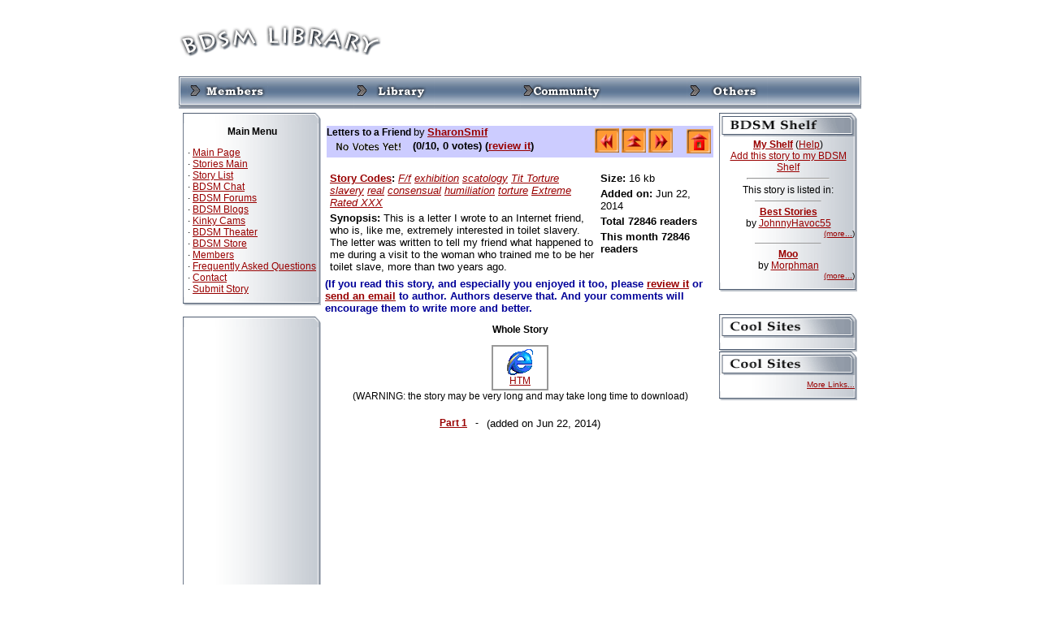

--- FILE ---
content_type: text/javascript; charset=UTF-8
request_url: https://www.bdsmlibrary.com/ads/www/delivery/ajs.php?campaignid=2&target=_top&withtext=1&block=1&cb=86069116290&exclude=,bannerid:9,&loc=https%3A//bdsmstorylibrary.com/stories/story.php%3Fstoryid%3D10511&context=Yjo5fA%3D%3D
body_size: 1127
content:
var OX_516d7d5f = '';
OX_516d7d5f += "<"+"!--JuicyAds v2.0-->\n";
OX_516d7d5f += "<"+"iframe border=0 frameborder=0 marginheight=0 marginwidth=0 width=300 height=262 scrolling=no allowtransparency=true src=http://adserver.juicyads.com/adshow.php?adzone=517738><"+"/iframe>\n";
OX_516d7d5f += "<"+"!--JuicyAds END--><"+"div id=\'beacon_be131a6422\' style=\'position: absolute; left: 0px; top: 0px; visibility: hidden;\'><"+"img src=\'https://www.bdsmlibrary.com/ads/www/delivery/lg.php?bannerid=4&amp;campaignid=2&amp;zoneid=0&amp;loc=https%3A%2F%2Fbdsmstorylibrary.com%2Fstories%2Fstory.php%3Fstoryid%3D10511&amp;cb=be131a6422\' width=\'0\' height=\'0\' alt=\'\' style=\'width: 0px; height: 0px;\' /><"+"/div><"+"script type=\'text/javascript\'>document.context=\'Yjo5I2I6NHw=\'; <"+"/script>\n";
document.write(OX_516d7d5f);

if (document.OA_used) document.OA__used += 'bannerid:4,';

if (document.MAX_used) document.MAX_used += 'bannerid:4,';

if (document.phpAds_used) document.phpAds_used += 'bannerid:4,';


--- FILE ---
content_type: text/javascript; charset=UTF-8
request_url: https://www.bdsmlibrary.com/ads/www/delivery/ajs.php?campaignid=1&block=1&cb=52701011724&exclude=,bannerid:9,bannerid:4,&charset=UTF-8&loc=https%3A//bdsmstorylibrary.com/stories/story.php%3Fstoryid%3D10511&context=Yjo5I2I6NHw%3D
body_size: 1131
content:
var OX_6a636ff5 = '';
OX_6a636ff5 += "<"+"!--JuicyAds v2.0-->\n";
OX_6a636ff5 += "<"+"iframe border=0 frameborder=0 marginheight=0 marginwidth=0 width=728 height=102 scrolling=no allowtransparency=true src=http://adserver.juicyads.com/adshow.php?adzone=517481><"+"/iframe>\n";
OX_6a636ff5 += "<"+"!--JuicyAds END--><"+"div id=\'beacon_9daa422fde\' style=\'position: absolute; left: 0px; top: 0px; visibility: hidden;\'><"+"img src=\'https://www.bdsmlibrary.com/ads/www/delivery/lg.php?bannerid=1&amp;campaignid=1&amp;zoneid=0&amp;loc=https%3A%2F%2Fbdsmstorylibrary.com%2Fstories%2Fstory.php%3Fstoryid%3D10511&amp;cb=9daa422fde\' width=\'0\' height=\'0\' alt=\'\' style=\'width: 0px; height: 0px;\' /><"+"/div><"+"script type=\'text/javascript\'>document.context=\'Yjo5I2I6NCNiOjF8\'; <"+"/script>\n";
document.write(OX_6a636ff5);

if (document.OA_used) document.OA__used += 'bannerid:1,';

if (document.MAX_used) document.MAX_used += 'bannerid:1,';

if (document.phpAds_used) document.phpAds_used += 'bannerid:1,';


--- FILE ---
content_type: text/javascript; charset=UTF-8
request_url: https://www.bdsmlibrary.com/ads/www/delivery/ajs.php?campaignid=3&block=1&cb=7663250877&charset=UTF-8&loc=https%3A//bdsmstorylibrary.com/stories/story.php%3Fstoryid%3D10511
body_size: 1122
content:
var OX_ed0b9354 = '';
OX_ed0b9354 += "<"+"!--JuicyAds v2.0-->\n";
OX_ed0b9354 += "<"+"iframe border=0 frameborder=0 marginheight=0 marginwidth=0 width=468 height=72 scrolling=no allowtransparency=true src=http://adserver.juicyads.com/adshow.php?adzone=517749><"+"/iframe>\n";
OX_ed0b9354 += "<"+"!--JuicyAds END--><"+"div id=\'beacon_503ef29d66\' style=\'position: absolute; left: 0px; top: 0px; visibility: hidden;\'><"+"img src=\'https://www.bdsmlibrary.com/ads/www/delivery/lg.php?bannerid=9&amp;campaignid=3&amp;zoneid=0&amp;loc=https%3A%2F%2Fbdsmstorylibrary.com%2Fstories%2Fstory.php%3Fstoryid%3D10511&amp;cb=503ef29d66\' width=\'0\' height=\'0\' alt=\'\' style=\'width: 0px; height: 0px;\' /><"+"/div><"+"script type=\'text/javascript\'>document.context=\'Yjo5fA==\'; <"+"/script>\n";
document.write(OX_ed0b9354);

if (document.OA_used) document.OA__used += 'bannerid:9,';

if (document.MAX_used) document.MAX_used += 'bannerid:9,';

if (document.phpAds_used) document.phpAds_used += 'bannerid:9,';
